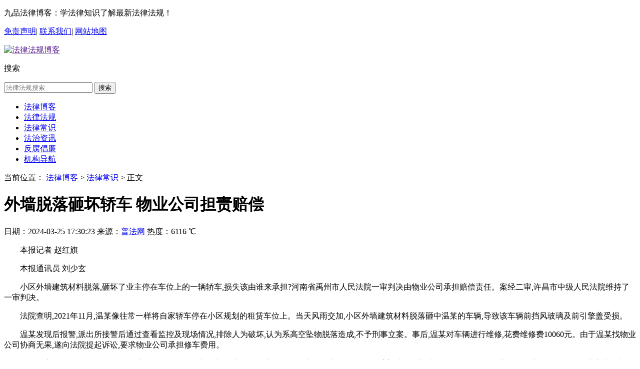

--- FILE ---
content_type: text/html; charset=utf-8
request_url: https://www.9pinw.com/cs_i555730.html
body_size: 28642
content:
<!DOCTYPE html>
<html>
<head>
    <meta http-equiv="Content-Type" content="text/html; charset=utf-8">
    <title>外墙脱落砸坏轿车 物业公司担责赔偿-九品法律博客</title>
    <meta name="keywords" content="温某,物业公司,小区">
    <meta name="description" content=" 本报记者 赵红旗 本报通讯员 刘少玄小区外墙建筑材料脱落,砸坏了业主停在车位上的一辆轿车,损失该由谁来承担?河南省禹州市人民法院一审判决由物业公司承担赔偿责任。案经二审,许昌市中级人民法院维持了一审判决。法院查明,2021年11月,温某像往常一样将自家轿车停在小区规划的租赁车位上。当天风雨交加,小区外墙建筑材料脱落砸中温某的车辆,导致该车辆前挡风玻璃及前引擎盖受损。温某发现后报警,派出所接警后通">
    <meta http-equiv="Cache-Control" content="no-transform">
    <meta http-equiv="Cache-Control" content="no-siteapp">
    <link rel="shortcut icon" href="/static/web/image/favicon.ico">
    <link rel="stylesheet" href="/static/web/css/public.css">
    <link rel="stylesheet" href="/static/web/css/index.css">
    <link rel="stylesheet" href="/static/web/css/web.css">
    <script src="/static/web/js/jqbs.main.js"></script>
    <script src="/static/web/js/jquery.superslide.js"></script>
    <script>var gexing = {"gxPage":"index","pageName":""}</script>
    <meta http-equiv="mobile-agent" content="https://m.9pinw.com">
    <script type="text/javascript">
        if (window.location.toString().indexOf('pref=padindex') != -1) {
        } else {
            if (/AppleWebKit.*Mobile/i.test(navigator.userAgent) || (/MIDP|SymbianOS|NOKIA|SAMSUNG|LG|NEC|TCL|Alcatel|BIRD|DBTEL|Dopod|PHILIPS|HAIER|LENOVO|MOT-|Nokia|SonyEricsson|SIE-|Amoi|ZTE/.test(navigator.userAgent))) {
                if (window.location.href.indexOf("?mobile") < 0) {
                    try {
                        if (/Android|Windows Phone|webOS|iPhone|iPod|BlackBerry/i.test(navigator.userAgent)) {
                            window.location.href = "https://m.9pinw.com";
                        } else if (/iPad/i.test(navigator.userAgent)) {
                        } else {
                        }
                    } catch (e) {
                    }
                }
            }
        }
    </script>
    
    <script async src="https://pagead2.googlesyndication.com/pagead/js/adsbygoogle.js?client=ca-pub-7238804709838448" crossorigin="anonymous"></script>
</head>
<body>

<div class="g-top-full">
    <div class="g-box-1200">
        <p class="f-fl">九品法律博客：学法律知识了解最新法律法规！</p>
        <p class="f-fr">
            <a href="/disclaimer.html" target="_blank" rel="nofollow">免责声明</a>|
            <a href="/contact.html" target="_blank" rel="nofollow">联系我们</a>|
            <a href="/sitemap.html" target="_blank" rel="nofollow">网站地图</a>
        </p>
    </div>
</div>
<div class="background-1">
<div class="g-nav-full">
    <div class="g-box-1200">
        <a href="" class="u-logo f-fl">
            <img src="/static/web/image/logo.png" alt="法律法规博客">
        </a>
        <span class="tip tiptwo f-fl"></span>
        <div id="topForm" class="f-fr">
            <dl>
                <dt>搜索</dt>
            </dl>
            <div class="layui-form-item">
            <form action="" lay-filter="" class="layui-form">
                <input class="keyword_input u-search-input" name="keywords" placeholder="法律法规搜索"
                   type="text" lay-verify="required"
                   onkeyup="value=value.replace(/[^\u4E00-\u9FA5]/g,'')"
                   onbeforepaste="clipboardData.setData('text',clipboardData.getData('text').replace(/[^\u4E00-\u9FA5]/g,''))">
                <button type="" class="schbtn u-search-btn" lay-submit="" lay-filter="search">搜索</button>
            </form>
            </div>
        </div>
    </div>
</div>
<div class="g-navlist-1">
    <ul class="g-box-1200">
        <li><a href="https://www.9pinw.com">法律博客</a></li>
        <li><a href="/lawbaike.html">法律法规</a></li>
        <li><a href="/falvchangshi/">法律常识</a></li>
        <li><a href="/law_news.html">法治资讯</a></li>
        <li><a href="/fanfu.html">反腐倡廉</a></li>
        <li><a href="/link.html">机构导航</a></li>
    </ul>
</div>
</div>


<div class="g-head-class g-box-1200 g-main-bg m-margin15 clearfix">
    <div class="">
        <div class="position"><span>当前位置：</span>
            <a href="https://www.9pinw.com">法律博客</a> >
            
            <a href="/falvchangshi/">法律常识</a> > 正文
            
        </div>
    </div>
</div>
<div class="g-box-1200 m-margin15 clearfix">
    <div class="g-gx-detail f-fl">
        <div class="g-cont-detail g-main-bg">
            <h1>外墙脱落砸坏轿车 物业公司担责赔偿</h1>
            <p class="m-xinxi">
                日期：<span>2024-03-25 17:30:23</span>
                来源：<span><a href="http://legalinfo.moj.gov.cn/pub/sfbzhfx/zhfxzxxf/zxxfyasf/202403/t20240325_496595.html" rel="nofollow" target="_blank">普法网</a></span>
                热度：<span>6116 ℃</span>
            </p>

            <div id="zoom" class="m_qmview">
                <p style="text-indent: 2em;"> 本报记者 赵红旗</p><p style="text-indent: 2em;"> 本报通讯员 刘少玄</p><p style="text-indent: 2em;">小区外墙建筑材料脱落,砸坏了业主停在车位上的一辆轿车,损失该由谁来承担?河南省禹州市人民法院一审判决由物业公司承担赔偿责任。案经二审,许昌市中级人民法院维持了一审判决。</p><p style="text-indent: 2em;">法院查明,2021年11月,温某像往常一样将自家轿车停在小区规划的租赁车位上。当天风雨交加,小区外墙建筑材料脱落砸中温某的车辆,导致该车辆前挡风玻璃及前引擎盖受损。</p><p style="text-indent: 2em;">温某发现后报警,派出所接警后通过查看监控及现场情况,排除人为破坏,认为系高空坠物脱落造成,不予刑事立案。事后,温某对车辆进行维修,花费维修费10060元。由于温某找物业公司协商无果,遂向法院提起诉讼,要求物业公司承担修车费用。</p><p style="text-indent: 2em;">法院经审理认为,公民的财产权利受法律保护。民法典规定,物业服务人应当按照约定和物业的使用性质,妥善维修、养护、清洁、绿化和经营管理物业服务区域内的业主共有部分,维护物业服务区域内的基本秩序,采取合理措施保护业主的人身、财产安全。建筑物、构筑物或者其他设施及其搁置物、悬挂物发生脱落、坠落造成他人损害,所有人、管理人或者使用人不能证明自己没有过错的,应当承担侵权责任。所有人、管理人或者使用人赔偿后,有其他责任人的,有权向其他责任人追偿。</p><p style="text-indent: 2em;">据此,禹州市法院一审判决,温某所在小区物业公司对其车辆损失10060元承担赔偿责任。</p><p style="text-indent: 2em;">法官说法</p><p style="text-indent: 2em;">法官庭后表示,脱落的水泥块系小区外墙组成部分,属小区共有部分。物业公司对小区共有部分有义务及时排查发现各种问题,提醒业主防范各种隐患,并采取措施保护业主的人身、财产安全,亦有权申请启动维修基金修补外墙,消除安全隐患。故判令物业公司承担赔偿责任。</p>
            </div>
            <div class="m_ssxx">
                
                <p><span>上一条：<a href='/flcs01.html'>怎样算侵犯著作权，侵犯著作权的责任形式有哪些</a></span></p>
                
                
                <p><span>下一条：<a href='/cs_q647116.html'>多次代打卡被开除 严重违纪解约合法</a> </span></p>
                
            </div>
        </div>
        <div class="g-cont-xg g-main-bg m-margin15">
            <h4 class="m-tith4"><i></i>相关阅读<strong id="u-name"></strong></h4>
            <ul>
                
                <li><a title="机动车肇事后逃逸保险公司是否承担赔偿责任" href="/law10746.html" target="_self">机动车肇事后逃逸保险公司是否承担赔偿责任</a></li>
                
                <li><a title="楼上玻璃自爆砸车赔偿责任由谁承担" href="/law11594.html" target="_self">楼上玻璃自爆砸车赔偿责任由谁承担</a></li>
                
                <li><a title="自家车位安充电桩 物业公司应予协助" href="/cs_t142642.html" target="_self">自家车位安充电桩 物业公司应予协助</a></li>
                
                <li><a title="暴雨导致车辆浸泡 管理不力物业担责" href="/cs_m444828.html" target="_self">暴雨导致车辆浸泡 管理不力物业担责</a></li>
                
                <li><a title="野猫抓伤三岁幼童 物业有责赔偿千元" href="/cs_q180058.html" target="_self">野猫抓伤三岁幼童 物业有责赔偿千元</a></li>
                
                <li><a title="债务未清公司注销 股东有责连带赔偿" href="/cs_s803292.html" target="_self">债务未清公司注销 股东有责连带赔偿</a></li>
                
                <li><a title="车辆停小区被烧毁 物业公司担责五成" href="/cs_h585172.html" target="_self">车辆停小区被烧毁 物业公司担责五成</a></li>
                
                <li><a title="行李砸伤邻座乘客 未尽义务担责赔偿" href="/cs_a399494.html" target="_self">行李砸伤邻座乘客 未尽义务担责赔偿</a></li>
                
                <li><a title="撞击异物导致车损 路政尽责无须赔偿" href="/cs_q615920.html" target="_self">撞击异物导致车损 路政尽责无须赔偿</a></li>
                
                <li><a title="跌落网红桥致伤残 经营公司承担主责" href="/cs_o832713.html" target="_self">跌落网红桥致伤残 经营公司承担主责</a></li>
                
            </ul>
        </div>
        <div class="g-gxlist-cms-1 g-main-bg m-margin15 clearfix">
            <div class="g-tit-name"><i></i><em><h1>大家都在看</h1></em></div>
            <ul class="g-select-img">
                
                <li><a href="/news_k421970.html" target="_self">
                    <img src="https://img.9pinw.com/upload/image/2023/7/6/f5105c0b-498a-462f-aa48-8ad7a463cc69.jpg" alt='黑龙江省政协副主席曲敏接受中央纪委国家监委纪律审查和监察调查'><strong>黑龙江省政协副主席曲敏接受中央纪委国家监委纪律审查和监察调查</strong>
                </a></li>
                
                <li><a href="/news_k880183.html" target="_self">
                    <img src="https://img.9pinw.com/upload/image/2023/7/6/d9a527bc-3087-4c22-a886-0e9b196b190c.jpg" alt='西藏自治区政协党组成员、副主席姜杰接受中央纪委国家监委审查调查'><strong>西藏自治区政协党组成员、副主席姜杰接受中央纪委国家监委审查调查</strong>
                </a></li>
                
                <li><a href="/news_l582429.html" target="_self">
                    <img src="https://img.9pinw.com/upload/image/2023/7/6/23b17066-7212-44e0-b5d6-6fdabdb2fa6e.jpg" alt='中国石油天然气集团有限公司原党组副书记、副总经理徐文荣接受中央纪委国家监委纪律审查和监察调查'><strong>中国石油天然气集团有限公司原党组副书记、副总经理徐文荣接受中央纪委国家监委纪律审查和监察调查</strong>
                </a></li>
                
                <li><a href="/news_q351378.html" target="_self">
                    <img src="https://img.9pinw.com/upload/image/2023/6/5/af01712f-d553-4d9d-9d15-f5930800d601.jpg" alt='宁德市委常委、副市长缪绍炜接受纪律审查和监察调查'><strong>宁德市委常委、副市长缪绍炜接受纪律审查和监察调查</strong>
                </a></li>
                

            </ul>
            <ul class="g-select-font">
                
            </ul>
        </div>
        
        <div class="g-cont-xg g-main-bg m-margin15">
            <h4 class="m-tith4"><i></i>热门推荐<strong id="u-name"></strong></h4>
            <ul>
                
                <li><a title="外墙脱落砸坏轿车 物业公司担责赔偿" href="/cs_i555730.html" target="_self">外墙脱落砸坏轿车 物业公司担责赔偿</a></li>
                
                <li><a title="我家的智能门锁侵犯邻居隐私权了吗？" href="/cs_o416104.html" target="_self">我家的智能门锁侵犯邻居隐私权了吗？</a></li>
                
                <li><a title="买房后人间蒸发12年，突然起诉要求交付？法院判了！" href="/law15215.html" target="_self">买房后人间蒸发12年，突然起诉要求交付？法院判了！</a></li>
                
                <li><a title="“醉骑”撞“违停”受伤致残 “违停”车辆是否担责" href="/cs_x111160.html" target="_self">“醉骑”撞“违停”受伤致残 “违停”车辆是否担责</a></li>
                
                <li><a title="反击滋事者致其受伤 是否承担民事责任" href="/cs_n713051.html" target="_self">反击滋事者致其受伤 是否承担民事责任</a></li>
                
                <li><a title="全职妈妈被诉离婚 家务补偿可获支持" href="/cs_e460160.html" target="_self">全职妈妈被诉离婚 家务补偿可获支持</a></li>
                
                <li><a title="偷录他人微信聊天记录的证据，法院能采纳吗？" href="/cs_z174170.html" target="_self">偷录他人微信聊天记录的证据，法院能采纳吗？</a></li>
                
                <li><a title="未成年子女名下的房产 离婚时如何确权" href="/cs_j338576.html" target="_self">未成年子女名下的房产 离婚时如何确权</a></li>
                
            </ul>
        </div>
        
        <div class="g-cont-xg g-main-bg m-margin15">
            <h4 class="m-tith4"><i></i>法律百科<strong id="u-name"></strong></h4>
            <ul>
                
                <li><a title="桓仁满族自治县冰葡萄酒管理条例" href="/law15476.html" target="_self">桓仁满族自治县冰葡萄酒管理条例</a></li>
                
                <li><a title="中华人民共和国期货和衍生品法" href="/law15938.html" target="_self">中华人民共和国期货和衍生品法</a></li>
                
                <li><a title="锦州市生活垃圾分类管理条例" href="/law15978.html" target="_self">锦州市生活垃圾分类管理条例</a></li>
                
                <li><a title="秦皇岛市饮用水水源地保护条例" href="/law_s705481.html" target="_self">秦皇岛市饮用水水源地保护条例</a></li>
                
                <li><a title="云南省土地管理条例" href="/law_m821264.html" target="_self">云南省土地管理条例</a></li>
                
                <li><a title="镇江市文明行为促进条例（2025）" href="/law_s309570.html" target="_self">镇江市文明行为促进条例（2025）</a></li>
                
                <li><a title="承德市快递市场管理条例（2025）" href="/law_e230562.html" target="_self">承德市快递市场管理条例（2025）</a></li>
                
                <li><a title="深圳经济特区灾害事故应急处置条例（2025）" href="/law_o233067.html" target="_self">深圳经济特区灾害事故应急处置条例（2025）</a></li>
                
            </ul>
        </div>
    </div>
    <div class="g-gxlist-right f-fr">
        <div class="m-right-tj g-main-bg">
            <h4 class="m-tith4"><i></i>最新反腐</h4>
            <ul class="m-tj-top">
                
                <li>
                    <a href="/news_d296524.html" title="国务院国资委原副部长级干部骆玉林接受中央纪委国家监委审查调查" target="_self"><img src="https://img.9pinw.com/upload/image/2023/7/6/1c03b7ae-e835-4204-8ee7-608c893e98dd.jpg" alt="国务院国资委原副部长级干部骆玉林接受中央纪委国家监委审查调查">
                        <p><span>国务院国资委原副部长级干部骆玉林接受中央纪委国家监委审查调查</span></p>
                    </a>
                </li>
                
                <li>
                    <a href="/news_y719111.html" title="国家开发银行原党委委员、副行长周清玉接受中央纪委国家监委审查调查" target="_self"><img src="https://img.9pinw.com/upload/image/2023/7/6/8ae94983-ccea-4007-815c-915f8de58f96.jpg" alt="国家开发银行原党委委员、副行长周清玉接受中央纪委国家监委审查调查">
                        <p><span>国家开发银行原党委委员、副行长周清玉接受中央纪委国家监委审查调查</span></p>
                    </a>
                </li>
                

            </ul>
            <ul class="m-tj-bottom">
                
                <li><span class="li-icon">辽宁</span><a href="news_u411349.html" title="我省三市通报破坏营商环境典型案例" target="_self">我省三市通报破坏营商环境典型案例</a></li>
                
                <li><span class="li-icon">四川</span><a href="news_p708389.html" title="四川省乐山市政协党组副书记、副主席王策鸿接受纪律审查和监察调查" target="_self">四川省乐山市政协党组副书记、副主席王策鸿接受纪律审查和监察调查</a></li>
                
                <li><span class="li-icon">江苏</span><a href="news_c519235.html" title="江苏省常州市政协党组副书记、副主席张春福接受纪律审查和监察调查" target="_self">江苏省常州市政协党组副书记、副主席张春福接受纪律审查和监察调查</a></li>
                
                <li><span class="li-icon">四川</span><a href="news_x752334.html" title="乐山市政协党组副书记、副主席王策鸿接受纪律审查和监察调查" target="_self">乐山市政协党组副书记、副主席王策鸿接受纪律审查和监察调查</a></li>
                
                <li><span class="li-icon">四川</span><a href="news_q828083.html" title="原四川银监局党委书记、局长王泽平被开除党籍和公职" target="_self">原四川银监局党委书记、局长王泽平被开除党籍和公职</a></li>
                
                <li><span class="li-icon">安徽</span><a href="news_x933056.html" title="安徽省宣城市委原常委、宣传部原部长郭金友被开除党籍和公职" target="_self">安徽省宣城市委原常委、宣传部原部长郭金友被开除党籍和公职</a></li>
                
                <li><span class="li-icon">安徽</span><a href="news_t477030.html" title="安徽省宿州市政协原副主席、一级巡视员魏建华被开除党籍" target="_self">安徽省宿州市政协原副主席、一级巡视员魏建华被开除党籍</a></li>
                
                <li><span class="li-icon">上海</span><a href="news_e871924.html" title="上海市现代农业投资发展集团有限公司党委书记、董事长张国坤接受审查调查" target="_self">上海市现代农业投资发展集团有限公司党委书记、董事长张国坤接受审查调查</a></li>
                
            </ul>
        </div>
        
        
        <div class="m-right-rank-1 g-main-bg m-margin15 m-ph-list">
            <h4 class="m-tith4"><i></i>最新法律</h4>
            <ul>
                
                <li><span>1</span><a href="/law_r968888.html" title="中华人民共和国对外贸易法（2026）" target="_self">中华人民共和国对外贸易法（2026）</a></li>
                
                <li><span>2</span><a href="/law_k490014.html" title="中华人民共和国渔业法（2026）" target="_self">中华人民共和国渔业法（2026）</a></li>
                
                <li><span>3</span><a href="/law_g190980.html" title="中华人民共和国民用航空法（2026）" target="_self">中华人民共和国民用航空法（2026）</a></li>
                
                <li><span>4</span><a href="/law_f867959.html" title="中华人民共和国国家通用语言文字法（2026）" target="_self">中华人民共和国国家通用语言文字法（2026）</a></li>
                
                <li><span>5</span><a href="/law_y829188.html" title="承德市非物质文化遗产保护与利用条例（2026）" target="_self">承德市非物质文化遗产保护与利用条例（2026）</a></li>
                
                <li><span>6</span><a href="/law_b306952.html" title="西宁市建设源网荷储一体化新型电力系统示范中心城市促进条例（2025）" target="_self">西宁市建设源网荷储一体化新型电力系统示范中心城市促进条例（2025）</a></li>
                
                <li><span>7</span><a href="/law_j394899.html" title="海西蒙古族藏族自治州藏传佛教事务条例（2026）" target="_self">海西蒙古族藏族自治州藏传佛教事务条例（2026）</a></li>
                
                <li><span>8</span><a href="/law_x321742.html" title="黄南藏族自治州黄河支流保护条例（2026）" target="_self">黄南藏族自治州黄河支流保护条例（2026）</a></li>
                
            </ul>
        </div>
        <div class="m-right-rank g-main-bg m-margin15 m-ph-list">
            <h4 class="m-tith4"><i></i>法律常识</h4>
            <ul>
                
                <li><span>1</span><a href="/law10606.html" title="侵吞不法原因委托物行为如何定性" target="_self">侵吞不法原因委托物行为如何定性</a></li>
                
                <li><span>2</span><a href="/law10753.html" title="饭店干起了包车的活？没有资质，那可不行！" target="_self">饭店干起了包车的活？没有资质，那可不行！</a></li>
                
                <li><span>3</span><a href="/law11259.html" title="代妹养女未获报酬结合实际酌定赔付" target="_self">代妹养女未获报酬结合实际酌定赔付</a></li>
                
                <li><span>4</span><a href="/law11511.html" title="抚养权之争：3起案件为何改判？" target="_self">抚养权之争：3起案件为何改判？</a></li>
                
                <li><span>5</span><a href="/law15199.html" title="骑车驶入机动车道落杆受伤责任自担" target="_self">骑车驶入机动车道落杆受伤责任自担</a></li>
                
                <li><span>6</span><a href="/cs_h724196.html" title="存款被盗警方立案 仍可主张民事赔偿" target="_self">存款被盗警方立案 仍可主张民事赔偿</a></li>
                
                <li><span>7</span><a href="/cs_x421919.html" title="购房附带违建“阳光房” 拆除风险谁来承担" target="_self">购房附带违建“阳光房” 拆除风险谁来承担</a></li>
                
                <li><span>8</span><a href="/cs_m906396.html" title="试驾车辆突然启动 产生损失谁来承担" target="_self">试驾车辆突然启动 产生损失谁来承担</a></li>
                
            </ul>
        </div>
        <div class="m-right-rank-1 g-main-bg m-margin15 m-ph-list">
            <h4 class="m-tith4"><i></i>最新资讯</h4>
            <ul>
                
                <li><span>1</span><a href="/news_d129756.html" title="人民网评：中国“含绿量”持续转化为“含金量”" target="_self">人民网评：中国“含绿量”持续转化为“含金量”</a></li>
                
                <li><span>2</span><a href="/news_q406654.html" title="人民热评：艺术创作绝不能触碰生态底线" target="_self">人民热评：艺术创作绝不能触碰生态底线</a></li>
                
                <li><span>3</span><a href="/news_u984756.html" title="湖南衡山一起意外伤害赔偿纠纷圆满化解" target="_self">湖南衡山一起意外伤害赔偿纠纷圆满化解</a></li>
                
                <li><span>4</span><a href="/news_v188654.html" title="“阴阳合同”暗藏陷阱 起底货运行业“套路运”新骗局" target="_self">“阴阳合同”暗藏陷阱 起底货运行业“套路运”新骗局</a></li>
                
                <li><span>5</span><a href="/news_x668056.html" title="早餐会里的搭台与破壁（评论员观察）" target="_self">早餐会里的搭台与破壁（评论员观察）</a></li>
                
                <li><span>6</span><a href="/news_m920250.html" title="给法规做“体检”让立法更科学（人民时评）" target="_self">给法规做“体检”让立法更科学（人民时评）</a></li>
                
                <li><span>7</span><a href="/news_d286326.html" title="预约制应始终是便民桥" target="_self">预约制应始终是便民桥</a></li>
                
                <li><span>8</span><a href="/news_i901578.html" title="纵横" target="_self">纵横</a></li>
                
            </ul>
        </div>
    </div>
</div>


    <div class="g-new-foot g-main-bg clearfix">
        <div class="g-new-footcont g-box-1200 ">
            <p>本站已累计被访问：131066935 次</p>
            <p><a href="https://beian.miit.gov.cn/" rel="nofollow" target="_blank">蜀ICP备14005278号-5</a>
                <a target="_blank" rel="nofollow" href="https://www.beian.gov.cn/portal/registerSystemInfo?recordcode=51142402000126">
                    <img src="/static/web/image/beian.png" alt="" >川公网安备 51142402000126号
                </a>
            </p>
            <p>Copyright ©2013-2026 All Rights Reserved 版权所有：
                <a href="https://www.9pinw.com" title="九品法律博客">九品法律博客</a>
            </p>
            <p>
                <a href="https://www.9pinw.com" title="法律知识">法律知识</a>-
                <a href="https://www.9pinw.com" title="法律常识">法律常识</a>_
                <a href="https://www.9pinw.com" title="中国法律法规大全">中国法律法规</a>科普-九品法律博客
                <a href="/sitemap.html" rel="nofollow" target="_blank">网站地图</a> |
                <a href="/disclaimer.html" rel="nofollow" target="_blank">免责申明</a> |
                <a href="/contact.html" rel="nofollow" target="_blank">联系我们</a>
            </p>
        </div>
    </div>

<script>
var _hmt = _hmt || [];
(function() {
  var hm = document.createElement("script");
  hm.src = "https://hm.baidu.com/hm.js?6bd6209ac512ce623f9e799a7ac52a55";
  var s = document.getElementsByTagName("script")[0]; 
  s.parentNode.insertBefore(hm, s);
})();
</script>

<script src="/static/lib/layui/layui.js" charset="utf-8"></script>
<script src="/static/web/js/wz-search.js"></script>
<script src="/static/web/js/gxlist2018.js"></script>
<script src="/static/web/js/gx2018.js"></script>
<script>
    layui.use(['form', 'layer'], function () {
        var $ = layui.$;
        var layer = layui.layer;
        var form = layui.form;

        //搜索
        form.on('submit(search)', function (data) {
            $.ajax({
                type: 'POST',
                url: '/search.html',
                dataType: 'html',
                data: JSON.stringify(data.field),
                contentType: 'application/json',
                success: function (res) {
                    var jsonData = JSON.parse(res);
                    if (jsonData.code === 200) {
                        layer.msg(jsonData.msg, {icon: 1, time: 1000});
                        window.location.href = "/search.html";
                    } else {
                        layer.msg(jsonData.msg, {icon: 5, time: 3000, anim: 6});
                        return false;
                    }
                },
                error: function () {
                    layer.msg("服务器开小差了，请稍后再试吧!", {icon: 2, time: 3000, anim: 6});
                    return false;
                }
            });
            return false;
        });
    });

</script>

</body>
</html>

--- FILE ---
content_type: text/html; charset=utf-8
request_url: https://www.google.com/recaptcha/api2/aframe
body_size: 265
content:
<!DOCTYPE HTML><html><head><meta http-equiv="content-type" content="text/html; charset=UTF-8"></head><body><script nonce="ty8vx9YvmotvOEZZkRyctA">/** Anti-fraud and anti-abuse applications only. See google.com/recaptcha */ try{var clients={'sodar':'https://pagead2.googlesyndication.com/pagead/sodar?'};window.addEventListener("message",function(a){try{if(a.source===window.parent){var b=JSON.parse(a.data);var c=clients[b['id']];if(c){var d=document.createElement('img');d.src=c+b['params']+'&rc='+(localStorage.getItem("rc::a")?sessionStorage.getItem("rc::b"):"");window.document.body.appendChild(d);sessionStorage.setItem("rc::e",parseInt(sessionStorage.getItem("rc::e")||0)+1);localStorage.setItem("rc::h",'1768678568840');}}}catch(b){}});window.parent.postMessage("_grecaptcha_ready", "*");}catch(b){}</script></body></html>